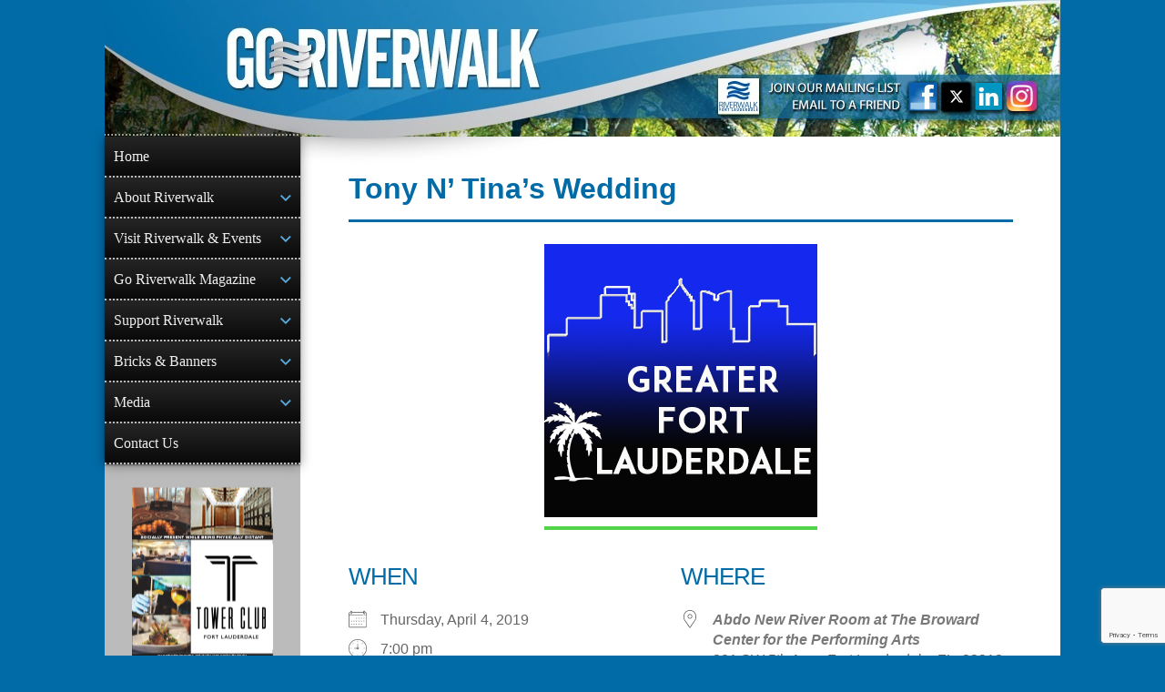

--- FILE ---
content_type: text/html; charset=utf-8
request_url: https://www.google.com/recaptcha/api2/anchor?ar=1&k=6LeR37spAAAAAO6iMcOvIp4jmU9ROnUVe05gPUk2&co=aHR0cHM6Ly93d3cuZ29yaXZlcndhbGsuY29tOjQ0Mw..&hl=en&v=N67nZn4AqZkNcbeMu4prBgzg&size=invisible&anchor-ms=20000&execute-ms=30000&cb=ol6vnadt8wy8
body_size: 48781
content:
<!DOCTYPE HTML><html dir="ltr" lang="en"><head><meta http-equiv="Content-Type" content="text/html; charset=UTF-8">
<meta http-equiv="X-UA-Compatible" content="IE=edge">
<title>reCAPTCHA</title>
<style type="text/css">
/* cyrillic-ext */
@font-face {
  font-family: 'Roboto';
  font-style: normal;
  font-weight: 400;
  font-stretch: 100%;
  src: url(//fonts.gstatic.com/s/roboto/v48/KFO7CnqEu92Fr1ME7kSn66aGLdTylUAMa3GUBHMdazTgWw.woff2) format('woff2');
  unicode-range: U+0460-052F, U+1C80-1C8A, U+20B4, U+2DE0-2DFF, U+A640-A69F, U+FE2E-FE2F;
}
/* cyrillic */
@font-face {
  font-family: 'Roboto';
  font-style: normal;
  font-weight: 400;
  font-stretch: 100%;
  src: url(//fonts.gstatic.com/s/roboto/v48/KFO7CnqEu92Fr1ME7kSn66aGLdTylUAMa3iUBHMdazTgWw.woff2) format('woff2');
  unicode-range: U+0301, U+0400-045F, U+0490-0491, U+04B0-04B1, U+2116;
}
/* greek-ext */
@font-face {
  font-family: 'Roboto';
  font-style: normal;
  font-weight: 400;
  font-stretch: 100%;
  src: url(//fonts.gstatic.com/s/roboto/v48/KFO7CnqEu92Fr1ME7kSn66aGLdTylUAMa3CUBHMdazTgWw.woff2) format('woff2');
  unicode-range: U+1F00-1FFF;
}
/* greek */
@font-face {
  font-family: 'Roboto';
  font-style: normal;
  font-weight: 400;
  font-stretch: 100%;
  src: url(//fonts.gstatic.com/s/roboto/v48/KFO7CnqEu92Fr1ME7kSn66aGLdTylUAMa3-UBHMdazTgWw.woff2) format('woff2');
  unicode-range: U+0370-0377, U+037A-037F, U+0384-038A, U+038C, U+038E-03A1, U+03A3-03FF;
}
/* math */
@font-face {
  font-family: 'Roboto';
  font-style: normal;
  font-weight: 400;
  font-stretch: 100%;
  src: url(//fonts.gstatic.com/s/roboto/v48/KFO7CnqEu92Fr1ME7kSn66aGLdTylUAMawCUBHMdazTgWw.woff2) format('woff2');
  unicode-range: U+0302-0303, U+0305, U+0307-0308, U+0310, U+0312, U+0315, U+031A, U+0326-0327, U+032C, U+032F-0330, U+0332-0333, U+0338, U+033A, U+0346, U+034D, U+0391-03A1, U+03A3-03A9, U+03B1-03C9, U+03D1, U+03D5-03D6, U+03F0-03F1, U+03F4-03F5, U+2016-2017, U+2034-2038, U+203C, U+2040, U+2043, U+2047, U+2050, U+2057, U+205F, U+2070-2071, U+2074-208E, U+2090-209C, U+20D0-20DC, U+20E1, U+20E5-20EF, U+2100-2112, U+2114-2115, U+2117-2121, U+2123-214F, U+2190, U+2192, U+2194-21AE, U+21B0-21E5, U+21F1-21F2, U+21F4-2211, U+2213-2214, U+2216-22FF, U+2308-230B, U+2310, U+2319, U+231C-2321, U+2336-237A, U+237C, U+2395, U+239B-23B7, U+23D0, U+23DC-23E1, U+2474-2475, U+25AF, U+25B3, U+25B7, U+25BD, U+25C1, U+25CA, U+25CC, U+25FB, U+266D-266F, U+27C0-27FF, U+2900-2AFF, U+2B0E-2B11, U+2B30-2B4C, U+2BFE, U+3030, U+FF5B, U+FF5D, U+1D400-1D7FF, U+1EE00-1EEFF;
}
/* symbols */
@font-face {
  font-family: 'Roboto';
  font-style: normal;
  font-weight: 400;
  font-stretch: 100%;
  src: url(//fonts.gstatic.com/s/roboto/v48/KFO7CnqEu92Fr1ME7kSn66aGLdTylUAMaxKUBHMdazTgWw.woff2) format('woff2');
  unicode-range: U+0001-000C, U+000E-001F, U+007F-009F, U+20DD-20E0, U+20E2-20E4, U+2150-218F, U+2190, U+2192, U+2194-2199, U+21AF, U+21E6-21F0, U+21F3, U+2218-2219, U+2299, U+22C4-22C6, U+2300-243F, U+2440-244A, U+2460-24FF, U+25A0-27BF, U+2800-28FF, U+2921-2922, U+2981, U+29BF, U+29EB, U+2B00-2BFF, U+4DC0-4DFF, U+FFF9-FFFB, U+10140-1018E, U+10190-1019C, U+101A0, U+101D0-101FD, U+102E0-102FB, U+10E60-10E7E, U+1D2C0-1D2D3, U+1D2E0-1D37F, U+1F000-1F0FF, U+1F100-1F1AD, U+1F1E6-1F1FF, U+1F30D-1F30F, U+1F315, U+1F31C, U+1F31E, U+1F320-1F32C, U+1F336, U+1F378, U+1F37D, U+1F382, U+1F393-1F39F, U+1F3A7-1F3A8, U+1F3AC-1F3AF, U+1F3C2, U+1F3C4-1F3C6, U+1F3CA-1F3CE, U+1F3D4-1F3E0, U+1F3ED, U+1F3F1-1F3F3, U+1F3F5-1F3F7, U+1F408, U+1F415, U+1F41F, U+1F426, U+1F43F, U+1F441-1F442, U+1F444, U+1F446-1F449, U+1F44C-1F44E, U+1F453, U+1F46A, U+1F47D, U+1F4A3, U+1F4B0, U+1F4B3, U+1F4B9, U+1F4BB, U+1F4BF, U+1F4C8-1F4CB, U+1F4D6, U+1F4DA, U+1F4DF, U+1F4E3-1F4E6, U+1F4EA-1F4ED, U+1F4F7, U+1F4F9-1F4FB, U+1F4FD-1F4FE, U+1F503, U+1F507-1F50B, U+1F50D, U+1F512-1F513, U+1F53E-1F54A, U+1F54F-1F5FA, U+1F610, U+1F650-1F67F, U+1F687, U+1F68D, U+1F691, U+1F694, U+1F698, U+1F6AD, U+1F6B2, U+1F6B9-1F6BA, U+1F6BC, U+1F6C6-1F6CF, U+1F6D3-1F6D7, U+1F6E0-1F6EA, U+1F6F0-1F6F3, U+1F6F7-1F6FC, U+1F700-1F7FF, U+1F800-1F80B, U+1F810-1F847, U+1F850-1F859, U+1F860-1F887, U+1F890-1F8AD, U+1F8B0-1F8BB, U+1F8C0-1F8C1, U+1F900-1F90B, U+1F93B, U+1F946, U+1F984, U+1F996, U+1F9E9, U+1FA00-1FA6F, U+1FA70-1FA7C, U+1FA80-1FA89, U+1FA8F-1FAC6, U+1FACE-1FADC, U+1FADF-1FAE9, U+1FAF0-1FAF8, U+1FB00-1FBFF;
}
/* vietnamese */
@font-face {
  font-family: 'Roboto';
  font-style: normal;
  font-weight: 400;
  font-stretch: 100%;
  src: url(//fonts.gstatic.com/s/roboto/v48/KFO7CnqEu92Fr1ME7kSn66aGLdTylUAMa3OUBHMdazTgWw.woff2) format('woff2');
  unicode-range: U+0102-0103, U+0110-0111, U+0128-0129, U+0168-0169, U+01A0-01A1, U+01AF-01B0, U+0300-0301, U+0303-0304, U+0308-0309, U+0323, U+0329, U+1EA0-1EF9, U+20AB;
}
/* latin-ext */
@font-face {
  font-family: 'Roboto';
  font-style: normal;
  font-weight: 400;
  font-stretch: 100%;
  src: url(//fonts.gstatic.com/s/roboto/v48/KFO7CnqEu92Fr1ME7kSn66aGLdTylUAMa3KUBHMdazTgWw.woff2) format('woff2');
  unicode-range: U+0100-02BA, U+02BD-02C5, U+02C7-02CC, U+02CE-02D7, U+02DD-02FF, U+0304, U+0308, U+0329, U+1D00-1DBF, U+1E00-1E9F, U+1EF2-1EFF, U+2020, U+20A0-20AB, U+20AD-20C0, U+2113, U+2C60-2C7F, U+A720-A7FF;
}
/* latin */
@font-face {
  font-family: 'Roboto';
  font-style: normal;
  font-weight: 400;
  font-stretch: 100%;
  src: url(//fonts.gstatic.com/s/roboto/v48/KFO7CnqEu92Fr1ME7kSn66aGLdTylUAMa3yUBHMdazQ.woff2) format('woff2');
  unicode-range: U+0000-00FF, U+0131, U+0152-0153, U+02BB-02BC, U+02C6, U+02DA, U+02DC, U+0304, U+0308, U+0329, U+2000-206F, U+20AC, U+2122, U+2191, U+2193, U+2212, U+2215, U+FEFF, U+FFFD;
}
/* cyrillic-ext */
@font-face {
  font-family: 'Roboto';
  font-style: normal;
  font-weight: 500;
  font-stretch: 100%;
  src: url(//fonts.gstatic.com/s/roboto/v48/KFO7CnqEu92Fr1ME7kSn66aGLdTylUAMa3GUBHMdazTgWw.woff2) format('woff2');
  unicode-range: U+0460-052F, U+1C80-1C8A, U+20B4, U+2DE0-2DFF, U+A640-A69F, U+FE2E-FE2F;
}
/* cyrillic */
@font-face {
  font-family: 'Roboto';
  font-style: normal;
  font-weight: 500;
  font-stretch: 100%;
  src: url(//fonts.gstatic.com/s/roboto/v48/KFO7CnqEu92Fr1ME7kSn66aGLdTylUAMa3iUBHMdazTgWw.woff2) format('woff2');
  unicode-range: U+0301, U+0400-045F, U+0490-0491, U+04B0-04B1, U+2116;
}
/* greek-ext */
@font-face {
  font-family: 'Roboto';
  font-style: normal;
  font-weight: 500;
  font-stretch: 100%;
  src: url(//fonts.gstatic.com/s/roboto/v48/KFO7CnqEu92Fr1ME7kSn66aGLdTylUAMa3CUBHMdazTgWw.woff2) format('woff2');
  unicode-range: U+1F00-1FFF;
}
/* greek */
@font-face {
  font-family: 'Roboto';
  font-style: normal;
  font-weight: 500;
  font-stretch: 100%;
  src: url(//fonts.gstatic.com/s/roboto/v48/KFO7CnqEu92Fr1ME7kSn66aGLdTylUAMa3-UBHMdazTgWw.woff2) format('woff2');
  unicode-range: U+0370-0377, U+037A-037F, U+0384-038A, U+038C, U+038E-03A1, U+03A3-03FF;
}
/* math */
@font-face {
  font-family: 'Roboto';
  font-style: normal;
  font-weight: 500;
  font-stretch: 100%;
  src: url(//fonts.gstatic.com/s/roboto/v48/KFO7CnqEu92Fr1ME7kSn66aGLdTylUAMawCUBHMdazTgWw.woff2) format('woff2');
  unicode-range: U+0302-0303, U+0305, U+0307-0308, U+0310, U+0312, U+0315, U+031A, U+0326-0327, U+032C, U+032F-0330, U+0332-0333, U+0338, U+033A, U+0346, U+034D, U+0391-03A1, U+03A3-03A9, U+03B1-03C9, U+03D1, U+03D5-03D6, U+03F0-03F1, U+03F4-03F5, U+2016-2017, U+2034-2038, U+203C, U+2040, U+2043, U+2047, U+2050, U+2057, U+205F, U+2070-2071, U+2074-208E, U+2090-209C, U+20D0-20DC, U+20E1, U+20E5-20EF, U+2100-2112, U+2114-2115, U+2117-2121, U+2123-214F, U+2190, U+2192, U+2194-21AE, U+21B0-21E5, U+21F1-21F2, U+21F4-2211, U+2213-2214, U+2216-22FF, U+2308-230B, U+2310, U+2319, U+231C-2321, U+2336-237A, U+237C, U+2395, U+239B-23B7, U+23D0, U+23DC-23E1, U+2474-2475, U+25AF, U+25B3, U+25B7, U+25BD, U+25C1, U+25CA, U+25CC, U+25FB, U+266D-266F, U+27C0-27FF, U+2900-2AFF, U+2B0E-2B11, U+2B30-2B4C, U+2BFE, U+3030, U+FF5B, U+FF5D, U+1D400-1D7FF, U+1EE00-1EEFF;
}
/* symbols */
@font-face {
  font-family: 'Roboto';
  font-style: normal;
  font-weight: 500;
  font-stretch: 100%;
  src: url(//fonts.gstatic.com/s/roboto/v48/KFO7CnqEu92Fr1ME7kSn66aGLdTylUAMaxKUBHMdazTgWw.woff2) format('woff2');
  unicode-range: U+0001-000C, U+000E-001F, U+007F-009F, U+20DD-20E0, U+20E2-20E4, U+2150-218F, U+2190, U+2192, U+2194-2199, U+21AF, U+21E6-21F0, U+21F3, U+2218-2219, U+2299, U+22C4-22C6, U+2300-243F, U+2440-244A, U+2460-24FF, U+25A0-27BF, U+2800-28FF, U+2921-2922, U+2981, U+29BF, U+29EB, U+2B00-2BFF, U+4DC0-4DFF, U+FFF9-FFFB, U+10140-1018E, U+10190-1019C, U+101A0, U+101D0-101FD, U+102E0-102FB, U+10E60-10E7E, U+1D2C0-1D2D3, U+1D2E0-1D37F, U+1F000-1F0FF, U+1F100-1F1AD, U+1F1E6-1F1FF, U+1F30D-1F30F, U+1F315, U+1F31C, U+1F31E, U+1F320-1F32C, U+1F336, U+1F378, U+1F37D, U+1F382, U+1F393-1F39F, U+1F3A7-1F3A8, U+1F3AC-1F3AF, U+1F3C2, U+1F3C4-1F3C6, U+1F3CA-1F3CE, U+1F3D4-1F3E0, U+1F3ED, U+1F3F1-1F3F3, U+1F3F5-1F3F7, U+1F408, U+1F415, U+1F41F, U+1F426, U+1F43F, U+1F441-1F442, U+1F444, U+1F446-1F449, U+1F44C-1F44E, U+1F453, U+1F46A, U+1F47D, U+1F4A3, U+1F4B0, U+1F4B3, U+1F4B9, U+1F4BB, U+1F4BF, U+1F4C8-1F4CB, U+1F4D6, U+1F4DA, U+1F4DF, U+1F4E3-1F4E6, U+1F4EA-1F4ED, U+1F4F7, U+1F4F9-1F4FB, U+1F4FD-1F4FE, U+1F503, U+1F507-1F50B, U+1F50D, U+1F512-1F513, U+1F53E-1F54A, U+1F54F-1F5FA, U+1F610, U+1F650-1F67F, U+1F687, U+1F68D, U+1F691, U+1F694, U+1F698, U+1F6AD, U+1F6B2, U+1F6B9-1F6BA, U+1F6BC, U+1F6C6-1F6CF, U+1F6D3-1F6D7, U+1F6E0-1F6EA, U+1F6F0-1F6F3, U+1F6F7-1F6FC, U+1F700-1F7FF, U+1F800-1F80B, U+1F810-1F847, U+1F850-1F859, U+1F860-1F887, U+1F890-1F8AD, U+1F8B0-1F8BB, U+1F8C0-1F8C1, U+1F900-1F90B, U+1F93B, U+1F946, U+1F984, U+1F996, U+1F9E9, U+1FA00-1FA6F, U+1FA70-1FA7C, U+1FA80-1FA89, U+1FA8F-1FAC6, U+1FACE-1FADC, U+1FADF-1FAE9, U+1FAF0-1FAF8, U+1FB00-1FBFF;
}
/* vietnamese */
@font-face {
  font-family: 'Roboto';
  font-style: normal;
  font-weight: 500;
  font-stretch: 100%;
  src: url(//fonts.gstatic.com/s/roboto/v48/KFO7CnqEu92Fr1ME7kSn66aGLdTylUAMa3OUBHMdazTgWw.woff2) format('woff2');
  unicode-range: U+0102-0103, U+0110-0111, U+0128-0129, U+0168-0169, U+01A0-01A1, U+01AF-01B0, U+0300-0301, U+0303-0304, U+0308-0309, U+0323, U+0329, U+1EA0-1EF9, U+20AB;
}
/* latin-ext */
@font-face {
  font-family: 'Roboto';
  font-style: normal;
  font-weight: 500;
  font-stretch: 100%;
  src: url(//fonts.gstatic.com/s/roboto/v48/KFO7CnqEu92Fr1ME7kSn66aGLdTylUAMa3KUBHMdazTgWw.woff2) format('woff2');
  unicode-range: U+0100-02BA, U+02BD-02C5, U+02C7-02CC, U+02CE-02D7, U+02DD-02FF, U+0304, U+0308, U+0329, U+1D00-1DBF, U+1E00-1E9F, U+1EF2-1EFF, U+2020, U+20A0-20AB, U+20AD-20C0, U+2113, U+2C60-2C7F, U+A720-A7FF;
}
/* latin */
@font-face {
  font-family: 'Roboto';
  font-style: normal;
  font-weight: 500;
  font-stretch: 100%;
  src: url(//fonts.gstatic.com/s/roboto/v48/KFO7CnqEu92Fr1ME7kSn66aGLdTylUAMa3yUBHMdazQ.woff2) format('woff2');
  unicode-range: U+0000-00FF, U+0131, U+0152-0153, U+02BB-02BC, U+02C6, U+02DA, U+02DC, U+0304, U+0308, U+0329, U+2000-206F, U+20AC, U+2122, U+2191, U+2193, U+2212, U+2215, U+FEFF, U+FFFD;
}
/* cyrillic-ext */
@font-face {
  font-family: 'Roboto';
  font-style: normal;
  font-weight: 900;
  font-stretch: 100%;
  src: url(//fonts.gstatic.com/s/roboto/v48/KFO7CnqEu92Fr1ME7kSn66aGLdTylUAMa3GUBHMdazTgWw.woff2) format('woff2');
  unicode-range: U+0460-052F, U+1C80-1C8A, U+20B4, U+2DE0-2DFF, U+A640-A69F, U+FE2E-FE2F;
}
/* cyrillic */
@font-face {
  font-family: 'Roboto';
  font-style: normal;
  font-weight: 900;
  font-stretch: 100%;
  src: url(//fonts.gstatic.com/s/roboto/v48/KFO7CnqEu92Fr1ME7kSn66aGLdTylUAMa3iUBHMdazTgWw.woff2) format('woff2');
  unicode-range: U+0301, U+0400-045F, U+0490-0491, U+04B0-04B1, U+2116;
}
/* greek-ext */
@font-face {
  font-family: 'Roboto';
  font-style: normal;
  font-weight: 900;
  font-stretch: 100%;
  src: url(//fonts.gstatic.com/s/roboto/v48/KFO7CnqEu92Fr1ME7kSn66aGLdTylUAMa3CUBHMdazTgWw.woff2) format('woff2');
  unicode-range: U+1F00-1FFF;
}
/* greek */
@font-face {
  font-family: 'Roboto';
  font-style: normal;
  font-weight: 900;
  font-stretch: 100%;
  src: url(//fonts.gstatic.com/s/roboto/v48/KFO7CnqEu92Fr1ME7kSn66aGLdTylUAMa3-UBHMdazTgWw.woff2) format('woff2');
  unicode-range: U+0370-0377, U+037A-037F, U+0384-038A, U+038C, U+038E-03A1, U+03A3-03FF;
}
/* math */
@font-face {
  font-family: 'Roboto';
  font-style: normal;
  font-weight: 900;
  font-stretch: 100%;
  src: url(//fonts.gstatic.com/s/roboto/v48/KFO7CnqEu92Fr1ME7kSn66aGLdTylUAMawCUBHMdazTgWw.woff2) format('woff2');
  unicode-range: U+0302-0303, U+0305, U+0307-0308, U+0310, U+0312, U+0315, U+031A, U+0326-0327, U+032C, U+032F-0330, U+0332-0333, U+0338, U+033A, U+0346, U+034D, U+0391-03A1, U+03A3-03A9, U+03B1-03C9, U+03D1, U+03D5-03D6, U+03F0-03F1, U+03F4-03F5, U+2016-2017, U+2034-2038, U+203C, U+2040, U+2043, U+2047, U+2050, U+2057, U+205F, U+2070-2071, U+2074-208E, U+2090-209C, U+20D0-20DC, U+20E1, U+20E5-20EF, U+2100-2112, U+2114-2115, U+2117-2121, U+2123-214F, U+2190, U+2192, U+2194-21AE, U+21B0-21E5, U+21F1-21F2, U+21F4-2211, U+2213-2214, U+2216-22FF, U+2308-230B, U+2310, U+2319, U+231C-2321, U+2336-237A, U+237C, U+2395, U+239B-23B7, U+23D0, U+23DC-23E1, U+2474-2475, U+25AF, U+25B3, U+25B7, U+25BD, U+25C1, U+25CA, U+25CC, U+25FB, U+266D-266F, U+27C0-27FF, U+2900-2AFF, U+2B0E-2B11, U+2B30-2B4C, U+2BFE, U+3030, U+FF5B, U+FF5D, U+1D400-1D7FF, U+1EE00-1EEFF;
}
/* symbols */
@font-face {
  font-family: 'Roboto';
  font-style: normal;
  font-weight: 900;
  font-stretch: 100%;
  src: url(//fonts.gstatic.com/s/roboto/v48/KFO7CnqEu92Fr1ME7kSn66aGLdTylUAMaxKUBHMdazTgWw.woff2) format('woff2');
  unicode-range: U+0001-000C, U+000E-001F, U+007F-009F, U+20DD-20E0, U+20E2-20E4, U+2150-218F, U+2190, U+2192, U+2194-2199, U+21AF, U+21E6-21F0, U+21F3, U+2218-2219, U+2299, U+22C4-22C6, U+2300-243F, U+2440-244A, U+2460-24FF, U+25A0-27BF, U+2800-28FF, U+2921-2922, U+2981, U+29BF, U+29EB, U+2B00-2BFF, U+4DC0-4DFF, U+FFF9-FFFB, U+10140-1018E, U+10190-1019C, U+101A0, U+101D0-101FD, U+102E0-102FB, U+10E60-10E7E, U+1D2C0-1D2D3, U+1D2E0-1D37F, U+1F000-1F0FF, U+1F100-1F1AD, U+1F1E6-1F1FF, U+1F30D-1F30F, U+1F315, U+1F31C, U+1F31E, U+1F320-1F32C, U+1F336, U+1F378, U+1F37D, U+1F382, U+1F393-1F39F, U+1F3A7-1F3A8, U+1F3AC-1F3AF, U+1F3C2, U+1F3C4-1F3C6, U+1F3CA-1F3CE, U+1F3D4-1F3E0, U+1F3ED, U+1F3F1-1F3F3, U+1F3F5-1F3F7, U+1F408, U+1F415, U+1F41F, U+1F426, U+1F43F, U+1F441-1F442, U+1F444, U+1F446-1F449, U+1F44C-1F44E, U+1F453, U+1F46A, U+1F47D, U+1F4A3, U+1F4B0, U+1F4B3, U+1F4B9, U+1F4BB, U+1F4BF, U+1F4C8-1F4CB, U+1F4D6, U+1F4DA, U+1F4DF, U+1F4E3-1F4E6, U+1F4EA-1F4ED, U+1F4F7, U+1F4F9-1F4FB, U+1F4FD-1F4FE, U+1F503, U+1F507-1F50B, U+1F50D, U+1F512-1F513, U+1F53E-1F54A, U+1F54F-1F5FA, U+1F610, U+1F650-1F67F, U+1F687, U+1F68D, U+1F691, U+1F694, U+1F698, U+1F6AD, U+1F6B2, U+1F6B9-1F6BA, U+1F6BC, U+1F6C6-1F6CF, U+1F6D3-1F6D7, U+1F6E0-1F6EA, U+1F6F0-1F6F3, U+1F6F7-1F6FC, U+1F700-1F7FF, U+1F800-1F80B, U+1F810-1F847, U+1F850-1F859, U+1F860-1F887, U+1F890-1F8AD, U+1F8B0-1F8BB, U+1F8C0-1F8C1, U+1F900-1F90B, U+1F93B, U+1F946, U+1F984, U+1F996, U+1F9E9, U+1FA00-1FA6F, U+1FA70-1FA7C, U+1FA80-1FA89, U+1FA8F-1FAC6, U+1FACE-1FADC, U+1FADF-1FAE9, U+1FAF0-1FAF8, U+1FB00-1FBFF;
}
/* vietnamese */
@font-face {
  font-family: 'Roboto';
  font-style: normal;
  font-weight: 900;
  font-stretch: 100%;
  src: url(//fonts.gstatic.com/s/roboto/v48/KFO7CnqEu92Fr1ME7kSn66aGLdTylUAMa3OUBHMdazTgWw.woff2) format('woff2');
  unicode-range: U+0102-0103, U+0110-0111, U+0128-0129, U+0168-0169, U+01A0-01A1, U+01AF-01B0, U+0300-0301, U+0303-0304, U+0308-0309, U+0323, U+0329, U+1EA0-1EF9, U+20AB;
}
/* latin-ext */
@font-face {
  font-family: 'Roboto';
  font-style: normal;
  font-weight: 900;
  font-stretch: 100%;
  src: url(//fonts.gstatic.com/s/roboto/v48/KFO7CnqEu92Fr1ME7kSn66aGLdTylUAMa3KUBHMdazTgWw.woff2) format('woff2');
  unicode-range: U+0100-02BA, U+02BD-02C5, U+02C7-02CC, U+02CE-02D7, U+02DD-02FF, U+0304, U+0308, U+0329, U+1D00-1DBF, U+1E00-1E9F, U+1EF2-1EFF, U+2020, U+20A0-20AB, U+20AD-20C0, U+2113, U+2C60-2C7F, U+A720-A7FF;
}
/* latin */
@font-face {
  font-family: 'Roboto';
  font-style: normal;
  font-weight: 900;
  font-stretch: 100%;
  src: url(//fonts.gstatic.com/s/roboto/v48/KFO7CnqEu92Fr1ME7kSn66aGLdTylUAMa3yUBHMdazQ.woff2) format('woff2');
  unicode-range: U+0000-00FF, U+0131, U+0152-0153, U+02BB-02BC, U+02C6, U+02DA, U+02DC, U+0304, U+0308, U+0329, U+2000-206F, U+20AC, U+2122, U+2191, U+2193, U+2212, U+2215, U+FEFF, U+FFFD;
}

</style>
<link rel="stylesheet" type="text/css" href="https://www.gstatic.com/recaptcha/releases/N67nZn4AqZkNcbeMu4prBgzg/styles__ltr.css">
<script nonce="ai_QzLPf2tqBOOSvJX9yBw" type="text/javascript">window['__recaptcha_api'] = 'https://www.google.com/recaptcha/api2/';</script>
<script type="text/javascript" src="https://www.gstatic.com/recaptcha/releases/N67nZn4AqZkNcbeMu4prBgzg/recaptcha__en.js" nonce="ai_QzLPf2tqBOOSvJX9yBw">
      
    </script></head>
<body><div id="rc-anchor-alert" class="rc-anchor-alert"></div>
<input type="hidden" id="recaptcha-token" value="[base64]">
<script type="text/javascript" nonce="ai_QzLPf2tqBOOSvJX9yBw">
      recaptcha.anchor.Main.init("[\x22ainput\x22,[\x22bgdata\x22,\x22\x22,\[base64]/[base64]/[base64]/ZyhXLGgpOnEoW04sMjEsbF0sVywwKSxoKSxmYWxzZSxmYWxzZSl9Y2F0Y2goayl7RygzNTgsVyk/[base64]/[base64]/[base64]/[base64]/[base64]/[base64]/[base64]/bmV3IEJbT10oRFswXSk6dz09Mj9uZXcgQltPXShEWzBdLERbMV0pOnc9PTM/bmV3IEJbT10oRFswXSxEWzFdLERbMl0pOnc9PTQ/[base64]/[base64]/[base64]/[base64]/[base64]\\u003d\x22,\[base64]\x22,\x22woXDm8Kjw6wLN2lddkPCkMKCw7smZ8O2KnnDtsKrUmjCscO5w4VMVsKJLMKsY8KOE8KRwrRPwrTCqh4Lwq1Bw6vDkTRUwrzCvlwNwrrDokp6FsOfwo5qw6HDnmjCnF8fwp7CicO/[base64]/wr/[base64]/YF0sUcK2woLDisOyw5k0EiU9wp94XE3ChC7DusOYw6/CrcKzW8KcdhPDlEUXwoorw4pkwpvCgwPDuMOhbwPDt1zDrsKawqHDuhbDqX/CtsO4woRUKADCikcswrh+w7Fkw5VxEMONASV+w6HCjMKww7PCrSzCtzzCoGnCgVrCpRR0WcOWDVFcOcKMwqjDjzM1w5HCjhbDpcKuOMKlIWfDh8Kow6zCmg/[base64]/RMKlwqLCn8KAwrbCuMOWaFHCgsOueV/DuxdkSVBzwqcowoIRw5LChcKZwrXCpMKVwqUpeB7Di1gxw63CoMKVZjp1w7Rjw5F2w5TCt8Kww43DncO+UwRHw60iwr4bXzzCjMKJw5MBwrhNwqBlRTLDicK3dh8FMBDCnsKhPsOew7PDkMOFeMKTw7cnJ8O/woQMw6PCh8KOelsQwr0nw5dTwr4Uw5zDusOaa8KcwqVUVyXClkgDw6g7fS00wqgmw5rDq8OmwoDDr8K1w4oywrVAPFHDvMK8wpPCplTCq8OmY8OWw5PCrcKfYcKhPMOSfgHDk8KVb1fDt8KhCMOrc2PCocKqdcO0w4VjacK1w4/Cn1tNwpsRTBcawrXDgG3Do8O3wq/DjsOVAA9vw5bDvcOtwqzCj0jCkARcwptdbcOhasORwrDCucKowpLCsHfCgsKxWcKOL8KUwpjDsmVZYWd1XcKQf8KHHsKnw73CjMOJwpFew6Btw6bCsgkbwqbCs0XDl33Cs0DCvmI2w73DnMKVAsKawoVcbhc5wqvCg8OAKU/Ct3RRwqs6w6R7dsK1dE4yb8OpLG3DogFgw6Erwq7Cu8OHY8K0ZcOKwoNRwqjCpsK/[base64]/CcKRQcKyDMKgw7/[base64]/[base64]/[base64]/CgF0oO8Kqw4YHwrHCqRVdwqHDjzfDvcOJwozDrMOZw4zDo8KFwo5TH8KjfivDtcOpH8K2U8K6wpA/w4vDtm4owo/Dj1UpwpzDr1V0Iz3DuHXDt8OTwrHDm8Owwp9uPCkUw4nChcK4eMK7w7JYwp3CvMKywqTDlsKTasKlw5DClBp5w7UwXwMdw6MsRMKKZjtXw44DwoTCs3kdw5zCgMKsNx48fy/[base64]/wpgsSBnDksOXw7Ykw7J2GT7DkMKNbMKTaHgnwo5ZFRLCmsKfwqfDusOZSFvDgwnCusOQWsKYLcKNw4vCjsKfIWlPwpnCjMORDcKROgTDoD7CkcO3w7gTB0DDmEPCgsOww4XDkWYKQsOuwp4iw4kpwpENX0tFAU0rw6/[base64]/DssOqwo/DkiXDp8KyBEPDvsKtTcKtGsOkw6TDsD11JsKVw4vDmMKNN8OBwqEWw7/CpksHw55AMsK0wobCkcKvWsORdDzCvGIRdjR3TinDmCvCisK9aA4ewrjCiFdxwrrDqcOZw57CksOIKE7CjQHDqwPDkW1VOsOfCBchwrHCscO7DcOAOXAOSsO9w5QVw47CmMOceMK0fBbDghTCp8K1N8OpI8OHw5gPw6fCihgIf8K5w648wqxqwoh/w5x/w7QQwqTDvMKNV3rDr15nVw/[base64]/DonnCsyAMC8O3VW7DhcKOL07CoMOnKMOvw5JxHUHCgTd5eCfDsVdqwoVTwprDoWwsw4UUOMK5cVA8OsOOw4QQwrQIVQtWCcOxw5MXZ8K9ZcKsRsOYZz/CksOjw6xmw5DDjMOfw6XDscOUFzjDo8KxdcObBMOcXl/[base64]/DggYdw65mw717w4/CpH3DnCHCucKneVbCtSjDlcKULsKqAClsMnHDg38QworCvcK7w6bCsMO7wrrDrzLCgW/[base64]/NDxgUgZqURzDq103w6/[base64]/[base64]/Cu2N/wq3CscKMwqLDpsOrwq/DiHfCtlzCqsOgwoV0w77Dg8OFD29gUMOdw4vDqEPCimXCtg3DrMKtJxcdEkcdHxAfw78Rw51ewqfCh8KqwoJpw57DpnPChWPDqzE2HsKsHR1VWMKdEsKuwq/Dt8KbcRdhw7jDqcKewplFw6zDm8KBTn/DuMK8bgLDoVE8wqkNZcKtZ0NRw7k8wqchwr7DtW3CoApow4LDkMKyw5JoU8OFwpLCh8K1wrjDvHnCiBhIdTPCgMOkeikzwqJXwrN7w7PDqydzJ8KbalUHe3/CpcKFwqzDkEVVwo0CCEI+LipkwopwKRoAw5puw4o/[base64]/Cr8O3CMOZw5/DvsOJdR3DlwTDjsOBwpI3MSZEw5oCwqIrw4bCrHfDtgg1HMKDVXthw7bCpDnChsK0I8KrHcKqA8Kww6jDlMKgw6ZrTDFtw77DvsO1w4jDkcKnw5klRsKRS8O5w5NlwqXDvXfCucK7w6/[base64]/I8O4Lk/DucKrZU7Cn8KMUcKTBR7CpiPDs8O7w57Cr8KVDGRbw6xYwo8wHgYAHcOzTcK5wr3CgMKnb1HDl8KQwpcDwopqw6ofw4HDrcKZQcOVw4HDsULDvmzCscKeeMK6IRQ/w67CvcKdwrvCkBlKw5rCvsOzw4g2FMKrNcOoPsODfy13DcOrwpTCkFkIfsOASVc+W2DCp2zDs8K1NCxxw73DjlFWwptgHAPDvAZqwrvDry7CvFUabF0Rw6nDvWAncMKwwpxXwo/DnQ1Yw7rDmixYUsOhZcKgIsO2O8O9aHHDryEfw6bCmT/DhBJqQsKiwo8HworCv8OaWMOTWEHDscOkMcOhUMKlwqfCscKEHCtWc8OZw47Ct37CsnAiwrA/[base64]/DisOhFkjCpsO2CMKqOsOGwqVlwp9qSMKNw4/Ds8OGS8OdJgDCnGrCk8Orwr8owoBHw5dvw6PCh17DsWDCrjjCpivDgcOxSMKTwoHCgMOxwq/[base64]/DksKMwocIF3DCjyfDp8K6fMOYEcOYAcO/wqFzI8K1YxohQDPDpn3CgcKhw7lITVDDiARBbghcDA8RM8ONwp7CkcOSDcOxEHxuNBjCjMKwY8OfXcKSw6YJcsOawpJIBcKOwpssMysFbXxZbEw8EcOdHlbCqx/CoAUMw6p+wp/ChMOoL089w5Eea8Kowr/[base64]/b8OOwobDu8KSwrPCqnDCnMObw5YSIzjCvcOoWcKMwpvDqiEQwqLDlcOVwoYqAsOEwoVJUsKaOj3Du8O9IhnDolHCuCzClgzDqcOGw4c7wp/DqnRAFSR5w5LDgxHCrQh6E3syNMKIasKQZ1LDg8OhYTQwW2HCj2PDisONwrkzwrLDqsOmwqwrw5Rqw73CmRLDoMOfbFvCg0fCr2gNwpTDq8Kdw6BlWMKtw5XCjG48w6DDpMKLwp4Hw4bCqWV2EcKXRiDCiMKUO8ONw6U/[base64]/w7BWAhfDlUNYKsKSw73CkcKmR8OQwpvCoFLDnsOxwqI8wpHDoQzDp8Ozw4lOwpMtwoXDicKdB8KJw4ZTwrHDkBTDiCN9w4bDszjCuCXDjsOsAMO4TsOrGUZOwr1Ow4ACw4nDsBNrNw8fwppABsKXDEsqwq/DomAoTGjDr8KzSMOLw44cw5TDmMOlKMObw7DCqsK8WiPDocKCbsOGw7HDkGJswpJpw4nDpsK0OwgZwq/CuQgrw5vDh27Cgmx6FS3CnsKfw4DDrAwOw7PDosKpd0wew7/CticNw6jDol44wqfDhMK9ScKRw6J0w7sRXsO7Eh/Dk8KYYcO5OQnDgXgVF2BHKg/Dm0lnBHnDrsONC1E/w4djwpwKGWI9HMOzwq3Cl3zCmMOiWijCicKQBE0Vwq1kwrZJUMKWb8Kmw6sywoXCrsO4woIOwqFswpsmAC7Dj2HCpcKVCnVxw5jChGLCn8OZwrQxL8Orw47CmiItdsOHfFHCuMOMDsKMw7YewqR/wppdw6s8E8OnRAkrwqFFw6nClMO5F38qw7DDo24AIcOiw53ChMKAwq1KT2/DmcKhd8KiQA3DqnfDvX/Cm8KkFgzDrAjCo2fDmcOfw5fCoUcMUUQ+LnE1VMKDO8KSw7TCrDjDqRQzwpvDi2lXY0HDm1nCi8KDwpHCm2ZCSsOhwqxQw5ZswqLDucOYw7YcZ8OOKy0mwrVhw5/ChsKoJnMkHCdAw50Gw7tfwqbDm0XCrMKMwq0PIsK4wqvCi0vCmAnDjsOXSB7Dt0JtGWnCgcKEaSd8VyfDkcKAXTVoFMOfw5ZURcOcw5bCjEvCiWlFwqZeA3k9w5EZRCDDtlbCoHHDpsOXw4DDgSYvIAXCtm4OwpXClMKccz1MHkrCtx0NRcOrwo/DmhvDtwrCscKgw6rDsS7CmlvCkcO2wqvDl8KPYcOOwo1NKUsgU2TCiEPCoVFew43Cu8OscCoDOMOQwqDCg0XCrw5swq3Dg3U5WsODGXHCpRLCnsOYAcOdIyvDocKlcMOZEcKYw5vDsB4VWl7DmV1qw70gwofCsMOWTMKCSsKVC8OYwq/DtcOXwrMlw6ULwqDCuXfCuRlKfndKw6wpw7XCrRd3fGodbAFBw7YQLElDF8OWwo3Cg3zCpgUUEcO8w69Sw6IgwqzDjMOQwpcjCmnDm8K7FnTCrk8Qwo5hwqDCncKFYsKww7RSwoHCrEdoMMONw53Dqk/DjRnDrsKCw75lwoxEJnl5wqXDicKaw7PCoxJswonDqsKUwrRMB2xDwovDixrClhhvw63DtAPDjDdbwpbDogLClVICw4TCowHDsMOzLcOQbsK4wqjDiSjCu8OXLsOTVWsTwq/Dv3XCo8KWwp/DsMK4ScOIwqLDmn16N8Kcw7rDusKCVcOIw7rCssOnAMKwwrZ2w55/ajo3U8OfPsKbw4t3w4UYwpliQUdkCkDDijnDlcKxw5Mbw4kXwobDjCICfUjDllR0EMKVHHd2B8KxFcKyw73CkMOgw7DDgxcIbcOXwoLDicOlYy/CgQkQwozDm8OWGsOMA344wo3DtDhhBzI7wqtywoskbcOBK8KsCRnDgcKDZiDDvcOWB1LDhMOKEiJjGChTRcKgwp8QN1BrwqxQEgbCrXQDMS1KSSIhZwTCtMOAwr/Cu8K2QsOvOjDCoR3DvcO4AsKRwpXCvWwFIAsFw6LDhsOGTDXDncKswqRLUsODw4oMwonCsVbCgMOseQZ7Ni0VesKWQyQ1w53Cki/[base64]/Dj0RTWcObw5jDjH5GdGsowqzDh10SwrbCmSpoViYbPMOBBA99w7bDtjzDl8KfJMK9w53CsjpuwoA9JUQTbn/CrcOqw5YFwpXCkMOlZF5pcsKfNSHCkmzCrMKUYU5gBUzCgsKMAzpxOBEew7tZw5fDrTjDksOyH8OhQG3Dk8OaERPCkcObGBZuworCtEzDs8Kew5bDhsOzw5Ezw7jDkcO8Xy/DvkrDjSYKwpEEwrrDgGpXw4HCuWTCnERpwpHDtCo+bMOKw4zCnXnDmhppw6URwonCtcOJw55hMSBrZcKvKsKfBMOqwqZWw5/CmMKSw586DlwESsKOWQMZHiMCwrDDr2vClilqMDsww7XDnDAGw6bDjFVYwrrCgy/DlcKmfMKOCHxIwrrCkMKTw6PDrMO3w5TCvcOfwqDDsMKpwqLDpHDDklUiw4ZDwpTDrnvCv8KqKWR0bTEbwqcXLGw+w5E7AMK2CzxuCBzCk8K1w7HDnMKUwo5Aw5NWwpNQRUTDiFjCsMKmXCR6wptTRsOlRcKDwqkaU8KrwpBww7R/A1wDw68hw7IjdsOEJ3jCsyrCl3lFw6zDucKMwpzChcK/[base64]/[base64]/DocKjYh1ATC7DvMOtworCiThHM8KtwpPDjMO8wqrChcK4MBrDl2HDtMO1PsOZw4pGVWAKbj/DpWhzwpPDm3ByVMOBwpXCocOycitPw6g8w5zDog7CuzRbwq8raMO+Ailvw7bDuFbCvidiWHjDgTNuT8KcMcOZwpnCh3Qcwr8pe8OOw4TDtsKQIMKfw4vDgcKGw5FHw44uUcKMwo/[base64]/bHPCkcKHFMKDw7QZPiPDs2J5RVHCgsK8w7R9F8KbaS8Kw4oyw4AkwpZEw4TDiXjCl8KmCwMeUsKDSsOUccOHbmZLw7/Cg0xTwogdTQvCiMK4woI5QEAgw7IOwrjCocKZCcKxBC4UfEvCnsKVFcOKYsOZLy0LAkjCscK7TcO0w5HDmjTCkFtwYTDDlhESfjY6wpLCjxfDjkLDpXnChMK/wo7DnsKxMMOGD8OEw5NkbXltfMK4w7bDvMK8aMO6cFpYKMKMw71lw7TCsVJ+w57DncOWwpYWw69Gw6XCuAvDkmLDvB/CpcKVScKZCg9PwoHDv1XDsRIsV0TCmwLDtcORwqDDisKCXDl7wqTDj8OuTEbClcOzw5cLw7ZOP8KNN8OOYcKGwoFPZ8OUw4Nqw4HDrm5/K29BIcOiw61EFcOIayM7OFIaD8KnTcONw7Iaw5MFw5AIdcOCa8KXKcOxRkfChy1aw5N/w5bCscKIbBVPKcK6wq00LUjDqHHCrxvDtDxYAS7CtS86W8KgCsKyQ1vDhsKnwqTCtHzDksOjw5JfcgxxwpEow7/CoHR2w6LDhl49QCLDsMKnKCNaw7Z/wrc2w6XCqiBbwo7Dv8KJJDwbMih6w4IbwpvDmT00DcOYTjh4w7vDp8KVVsOzBCLCg8KRBsOPwqrDrMOCOAtyQAk8w7TCqTQTwqrDtcKowr/CncOWQCrDuGovAHxHwpDDjMOxUm4gw6XCr8OXAkw9PcKIbwcZwqQlwq0UOsKfw50wwpvDjRTDh8O2d8OKUX0UHWANW8K2w7BXbcOWwqQkwr8uY1kXw4PDqitmwrLDrVjDkcK1McKhw45CTcKfMMOxdcK7woLDm3tHwq/[base64]/DoWIfMMK8ZMK9wqQpw7LCv8OQXnrCtsKyLlLDqcOAaMOrVihxw5DDkV3DpkbCgMKKw4/DqMOmLUZ1fcOnw6huGlRiwrrCtCMrUMK8w7nCksKULUXDlzpNRz3CrF3DpcK3wpPDrCXDlcOQwrTCglXCtGTDqnALQMKuMkc9OWnCkSUeWygfwqjCl8OMJk9GTQ/CosKfwokGKwwkBR7CvMOdw57DscKTw6TDswDDtMOIwprCjXRBw5vCg8OCwr7DtcOTXGzDrsKiwqxXw5cjwrbDksObw59Vw6cvED1HScOcHinCsRfCqMO4DsK7E8KZwozDucOhLcOhw7FdBsOxNU3CriFqw6ElXcO+T8KrbFEWw6UJZ8KoOkbDtcKmMT/DpMKnS8OfVn/Cg0dSKyfCmBzCh3pHccO1f2VIw6TDkgvCkcO8woRfw6RJwoHCmcKJwp1NMzTDjMOtw7LDqFvDicKjdsObw7bDmWfCjUbDicKww47DszhvGMKaOXTCpzbCrcOuwoXCo0kIe1nDkHfDqcOnC8Oqw4/DvSTCklHClhlww47CnsKab0bCqRc7ZTTDpsOpScKQEDPDjWPDjsKKd8OxBcO8w7jDtkImw6DDg8KbMRkUw7DDvQbDuERdwo9EwqjCvUEtIA7ChGjCmkYWM37DsyXDn07CugfCixQENxtEF2jDvC0mIUYWw7wZa8OmUHU4HB/[base64]/w5N4fcKEwqADVWkQw78sSsK7w5p7G8OSw6fDkMOLw7okwr4ywpp8XGcDFsOmwqsgP8Khwp7Do8KMw7lfIcKRNhQRw5ILQcK8w7HDry4rw43CsGMDwqFFwpnDnsOBwpTCisKEw77DgF1OwofCqRgrJgbCqcKxwp0USF5TN1/Cml/DoGZjwpRUwp3DkjkJwoTCtS7DuGbDlcK6bijDk17Dry08ajXCpMKBcGx3wqLDp1zDmkjDo1NowoLDjsO/[base64]/[base64]/DrcOMHSXCvCzDocOCSCvCmH5PwqgGwpTDnsOROBrDjMKDw5xewqbCn2zDpSPCgcKmeCA+XcOkZ8KwwqvDvcKqXMOrVjVpDAU3wqzCtGfCkMOmwrXDq8OkV8K5VDvClAImwoHCusOBwqHDh8KvByzCg1g1w4/CqsKYw7hGcT7CniQtw5F6w7/[base64]/CrVwdw47DuMOVDEPDn8Ktw4B3w6zCom/[base64]/DuXIVwqvCksOQLcOIF13DriF1w4tYwoLDicKMXHTCgnh4KcOBwoXDnMOgacOzw4LCp1HDjTIbWsKKawJxecKALMK0wrstw6oHwp/CtsKmw7rCmlYyw6/[base64]/Dt8OleMOGwrXCsiLCscOpE0BYIyt7w6HCuzvCgcOtwqZmw5nDl8KDwp/CtsOtwpQkJTtgw4wJwrssNwQLZMKdLlXCvk1XU8KBwqkXw7dOwo7CuBrClcKAFXfDpMKnwqZOw6QsOsOWwqbCknhoK8KNwo5YKFfCpAsyw6/DlyDDqcKvOcOUE8KARMOow5AQwrvCoMOGIMOYwqzCmMOpVCY/wpgjw77Dj8OHRcKqwpVjwoLChsKswoUzSwDCkcKLecO6E8Oxdzx4w7VvfmgXwrPDv8KLwqJ8SsKMX8OQbsKFwo3Du3rCuxdRw7nDnMOQw7/Dv3TCgEQOwpR2G3/CjyVlQMOIw5hOw4bDvMKQYyogLcOiMMOGwoTDtsK/w4/CiMOWJz/[base64]/CiyDCk0nCucKRw4jDuzLCpcOSwo/DssK6Kh0Yw4Apw5h6MsOHQwHClsKFcg/CtcOLOVjCsSDDisKJGsOMYFIrwoTClF1pw68+wo9DwpDCmHHCh8K7UMKcwpohcA1MMMKQGsO2K1DCsSNRw7E0OFtcw7zCrsKCOlDCuWDCvsKQHEjDqcOwazYmHcKcw7fDnDRCw4HCncKuw6jCjXt3fcOpZy49cyIJw6QNZltdQcKRw4BSJCxBUm/[base64]/OVg7V8OLwo7CssOzU8K4w707DsO1w6ApUmvDq2bDusOxwpRvaMKKw4s1CCZxw7giKsO8J8OAw5I9W8KoLQQHwrLCs8Kmwr8pw5TDv8OsW2/Cm2jDqjQPJcOVwroHwojDrGAQdDkoH3wzw50dJkdZIsO+O2QhEn3CgsK0L8KLwpbDmcOgw5XClClzNcKwwrDDtD9gBcO6w7NdCXTCoBpcS11ww5nDmsOuwq/DtVHDtTFtA8KZekISw5/[base64]/DlsKHw7PDkcO2w4QYw4PCnMOywoFuBhZLE0MbbwjCqx9iNlApXwIPwrgVw6BKZ8OHw4dTOT/[base64]/PxvDmyMPV8KPwrlTw5LClcOaIsOYw6A3w4h9f3jCv8ODwrtNHxPCmA5vw5/DicK7CMKSwqheCcKvwrHDhMOow6fChBjDh8Kfw7hxNRrDiMK+QsKhKMKGSwpSMDV2JgfCjMKTw4HCtgrDjsKLwoIwQcOBwqgbE8OxasKbKMO5GA/DuzzDr8OvEm3Dh8OwB0wkCcKAcw4YF8O6A3zDk8Oow4NNw5jCrsKLw6YCwrohw5LCuWfCnDvDtcOAD8OxVy/[base64]/BQ57RcKYfipTYUVQK8OEZF3DgyPCgywoDWDCgjUowrZEw5Qlw4vCscKqwrbChMKlZsKcDW/DrWLDmjYCHMK3aMKNTCk0w4zDqzdYZcOPw6NDw68bwotow600wr3Dq8OpVsKDa8KlcWoRwotmw6c9wqfDk3B/KVPDnk57IG5Zw6AgHkgpwq5YbALDrMKtHgMwG3QgwqHCpiFKWsKCw4YXw7LCmsOZPy9Rw6nDuDhfw7sVXHbCo05wGsOOw49lw4LCkMOCSMOKCCbDu1F/[base64]/wrJ3acKxJ13CtsKMAlwpwqt9w4vCk3nCkGZfVg/CiMKldcKHwqcZdCZVNyc+Q8KEw6kMOMOxd8KpGyNZw6zDjcOYwrBdLDnCqQHCmsKDDhNHGsK+NxPCrnvCk1srans2wq3Ci8Kdw5PDgHbCvsOWw5ExAcKAwrnCtHfCm8KLdsOdw48HA8KDwprDlWvDlRPCv8KzwrbCjDvDrcKvQsOnwrfCmm8xEMK/[base64]/wqYgw4hkUsOodcOAwpvDocOfXSnCl3PDicONw73CtFzCs8KRw59Cw69mw7wmwqdvKsKCA1/Cj8OvQ2dUAsKXw4N0R1MQw68vwqbDr0BPW8OAwqk5w7MqKsOTecKywpTCmMKUYWXCtQzCsl7DvcOEAMK1wrk3CiPCojbCicO5wr7CqsKhw4jCt3rCrsOBwonDgcOtw7XChsOMFMOUTmAfa2DDtMKGwpjDkRQfBzBmXMKbOgE7wqrDuy/Dq8OZworDg8Olw7LDhjPDhw8pw7/DlUXDqwEPwrHCsMOeecKOw77DlMOrw4EjwqpIw5XCiWUcw41Qw6ddYMKrwqTDocK/LsO0wqPDkErCp8Kgw4jCjcK5finCpcOHw7ZHw4ACwqF6w4EBw7LCskzCp8KVwp/CncKvwpzCgsOaw4Fkw7rDqCPDri0Tw4jDq3LCisOiFFxkRAvDoFvCv3INJS1vw5/DnMKvwrvDscKLAMOaGzYAw55/[base64]/w4I6d8K6HMOuRcKZw4fDlyACTBxcw6/CjCU/wprCtcO4w54mEMOBw5QXw63ClMK3w4hIw7BqBQ5+dcKQw614w7hteHHCjsKeLz1jw71SCRXDicOLw7MWT8OawoPCiWMXwooxw7LCtk7DmFlPw7rCmTUSCGtVI1czR8KJwpZRw541B8Kuw7A/woBEZCvCt8KOw6Fqw4ZRDMOzw4DDvjwuwrXDoVvDpgJQNkMaw78TVsKeX8Kgw5cIwqwNE8Ogwq/Cp2PCgm7DtMO3w5PDoMOULwvDnjTCmCNowo4rw4ZGLQAOwobDnsKuNlx3esO2w4pxAHwiwoFkESvDqUdXWsO+wrAvwrlQGsOsbMKQXxwyw6bCsApRBy8WXcOgw4k5f8KNw7TCv1ErwoPCrsO/wpdjw5l8w5XCoMK4wpXCtsOpJ2zDt8K2wpNbw7l/wpljwpcOSsK7UsOUw6Y5w4gwOAjDhEPDrMKgRMOUWxcKwpg3esOFfDfCpnYnHcOkY8KJaMKLfcOcwpjDtsKBw4fCrsKgPsO1X8OWw47CtlojwoXDoDfDtcK+e0vCngs8NcO+BcOjwojCvxgDZsK0I8OmwpRSTMOtdANpfzvCiyEzwq7CvsKCw4RKw5kXYVA8Di/CpBPDoMKdwr97QC5Cw6vDlj3CsgNYQQVYdcO5w48XKE4lW8OZw63Cn8KECMOiw5wnPFkYUsOWw7MzRcOiw7LDo8ODWMO0DS06worDk3fDhMOPfTzCoMOpBm4Hw4jDvFPDmn/Dg1MWwpttwq4iw4V6wrvCgibCjCzCiyQCw7gyw4hRw4jDpsKzwpbCncOYPFzDuMOsaSwew7JxwrprwoJ6w4AnDUN5w6HDjMO/[base64]/[base64]/[base64]/w78/K2XDphHDmsOqfB/Ch8OcZUpGw5dGRMKXwrMEw75kVko7woLDtyrDvCHDn8OiBsO5IU3DgCtMQsKbwqbDuMO1wqrCrhlDCCDCtkPCvMOmwojDjgfDvDHCrsObXyPDrWnCjVnDlyTDrF/Do8KZwrg9acKmXGDCsHQoBTzCmcKnw5ApwrQhRcOLwo88wr7DosOfw6g/wr7Cl8KZw5TCuz7DvgoswqLClDbCvRwXe3FFS1o9wrtzRcO1wp92wrhqwpzCsDDDqGoVPypuwo/CvcObOA4pwqnDv8Kxw6jDvsOHcBDCl8KNUV7CoSjDh2HDtcO/[base64]/DtUHDtWxMw5/CjsK2NsO6eMO/WnnDoMKMUMOnwpnDgR/CtxccwrrCgcKcw57Dh27DhgLDuMOoFcKHRHpIKMKiw7LDn8KawpA5w63DicOHUsOEw5t/woQ3US/DssKqw5YPbQZFwqd2MjPCpCbCpSfCmyFVw6A2a8Khw77DpypLw7xaDVzCsj3DhsKKQEl5w6BQUsKvwoFpQsKHw7FPRUvChRfDpFpjw6rDr8K6w6UKw6FfERzDvMO5w5fDrAMaworCjD/DsMOkfXFmw6UoccKKwrEuOcOcMsO2esO+wrPDpMK/[base64]/N8K2TcKrJMOIHXg/[base64]/CswZhw7TCvCdlwrQUYhkwdGfChsOsw4rCjcK0wqdsMS7CrS1PwrVhEsKtT8KmwrTCulYONhjDi3vDkl0Vw7sVw4XDmTl0XF5aE8Kgw5BBw4Jawq8Lw57CuQLDuSvDmMKVwqDCqCsgd8Kjwp7DkBZ9f8Olw5jDjMK2w4/Dr0PCnWFYEsOHUMKof8Klw6LDlMKkJVlsw77CqsOJe0ElGMK3HgfCm30gwqBUdUFIVcKyNV/Dqh7CmcKsCsKGAlfCinQWRcKKZ8Kmw4jCuHZrX8O8w4HCm8Ogw5zCjWZzw6QjFMOew6lEJU3DpU52PzIYw4hIw5RGO8Oya2RrKcKoW3LDo24gXMKJw7UKw6jCkcOCe8KMw4/[base64]/w4zDkmcZw5Qqw6rDq2/Dg1pWVMKuw50wwoEzCn3DusO6SWnDuXsOUMKuEHLDjmPCqXfDt1dMasKeJcO2w67Co8KZwp7DuMKQAsKVw7TCnUzDlkHDozV4wppJw71hwohcJcKIwp7DtsOhXMKvwp/CvAbDtsKESMOfwo7CqMO7w7/ClMK6w6kJwrIywoEkdAjDgVHDgSsrCsOUScKHe8Kpw4LDmwo/[base64]/D11KwpXCvMKowrLDg23Dq05Vw6cOUsK/fsOuaSNUwqvCtR/DoMO1NWTCrE8WwrTDmsKCw5cPKMOAVkDCi8KaXWvClkNqWsO6JsKZw5HDvMOCVsOdbcOxPidtwpbCnMOJwoTDt8KhfCDDrMOgwo9qI8KwwqPDs8Kdw5pOSQDCjMKWL1QdUwfDssOSw43DjMKcRlQhSMOJRsOSwp0Bw54vIW/[base64]/[base64]/wr3CjjLCk8KWwrbDu8OzPsOnw6zCrMKMXQoTH8K9w4PDlEF+w5vDhFnDscKVd17Dt3VrUW8aw67CmXHCtsKUwrDDlWZxwqEBw7t2wqogVH/Dji/Dr8KPw4bDk8KBRMK/[base64]/ClTfCm8KnTsKIw5Jxw5jDs8KMw5LDhQg8OMOJH0XCmnfCn3zDnmrDoFN6woI1IMKew7bDrMKjwqJoRkfCslJALX3Di8OhIsKaUx17w7gxd8O1c8O3wrTCkcOaBhTDq8K+wonDsHZcwr7CpcOGGcODTcKdBBrDt8OqccORWTIvw51Iwp3DhMOzDMOAGMO/w5zCgwPDmQxYw7DDvEXDly90w4nCligfwqUJTkdHwqcSw6RZIFvDsD/Cg8KOw5LCl3TCssKVFcOqMU9vIsKmA8OawpzDjUfDmMOhEsKjbmHCkcKqw57DnsKrUU7DkcOed8OLw6FMwoPDn8O4wrbCkcOuXSzCunHCqcKKw5UzworCnsKOJHYpF3dEwpnCu1cEB3/[base64]/[base64]/w73DkTbCqnPCo8Kwwrxlw7t7I8Kdw7jCpxrDpGLDvk/DuW3DlTfCuGLDtTtrfmDDvQAvNxJRE8KxfTnDvcO4wqHCpsKywoNLw5YUw4/[base64]/[base64]/Crj0eSMOEV1LDvMKMZ8ObwoMNB3rDt8OFI1LCuMKGIEVgJcOjFMKfAcKlw5bCp8OHw49aVsOxLMOPw6sSM3DDtcKDUF/[base64]/CksKMwp01wpnDuMOpwo3DssKyIWrCrlfColzDt8KCw4kfTcKeacO4w7VrIU/CplPDlCEwwr5UQD7CiMKkw4TDhhstHhBuwolCwqxWwrphBRjDvVvDoHhowrBiw5Egw4p0wojDpGnDucKBwobDosK3WBY8wpXDslfDr8Kpwp/CsTvDpWkCV0Bsw5PDqB3DlyBRIMOcU8Ouw40aBMOFw5TCnsKTIsOiDH5+cyoCTcOVf8Kaw7JjbmLDrsOWwqssVAA+w7FxdBbCpDDCi30nwpbDusOFPAPCswwXAsOXGcOZw7LDhCsGwpxQw4fDkEZWUcOPw5LDnMO7wrTCvcK9wos7YcKCwqsnw7bDrBZhBEU3GcKkwq/[base64]/w7PDq8KXwrrCi8KZAMOmw4jCvnzDs8OUwo0nRMO1eV9Lw7/CpMOjw7/DmRvCn0h4w4PDlmlEw6Zew6zCssOKFTXDg8ONw4RLw4TCtUk2AA/Cqm7CqsKrwrHCu8OmDcOww50zA8OSw5fCp8OKaC3ClnvCl2RowoXDvjfDp8K5BA4cIWfCj8KBQMO4eVvDgSrDvsKywpsLw7rDsFDDlkcuw6fDoHvDo2rDusOyDcKZw5XDuQQQfVPCmXI5BsKQZsKRTQQNLWjDrX4AZAXChn0/[base64]/[base64]/DkRjCmUbCpMKQwpzClcKQw4nCggjCpMKHw6zCvsOJccOcd3sfOmBCGGHDqn8Jw6XCq3zChcOEQFRQRsKNDVfDniPCnTrDosOhEMOaagDDlcOsOGPCi8KAecOvcBrColTDoV/DtRt1L8OkwpVWwrvCgcK/wpjDn3fDtHF4MCJ4HlV3QcKADhhEw6/DuMKjAzkQA8O4NDh7wqjDq8OxwqRrw4jDg2fDtSHDhMKDN0vDsXk0OnlVGXYww6IKw43DsEXCpsO3w63Cm1AVw7/Cq0IIw4PCoxskBiTCm2XCu8KNw4Eqw6jCnMOMw5XDmcKtw4hXXHc4AMKSIVVvw4jCmMO7aMOSJMOWQsKVwrfCqzcnFcOgaMO9wrhmw53DvzPDqg3CpcKBw4XChjBzO8KRChpwJl7CsMOawqRXw7LCl8KuOUjCpRQbD8OYw6cDw7cxwqt9wp7DscKESk7DqsK/[base64]/DksOIw69jYMOlw5TDjcKoTcKWwrjCmypqwo3DtWUgAMOKwr/CicKLPMKVMMOVw74AdcKzw41geMOewpjDijvCusKDIFbCmMKdA8O6dcO7w6nDucOFTgnDpsOBwpbDt8KBacKCwoHCvsKfwoxmw48YEQZHw7ZCcgY7fgDCnV3CmcKrQMKbVsOTwogOHMObScKbw4gIw77ClMOnw73Csi7DucO6C8KyZgkVbx/DpMKXQsOSw5nDh8KAwrF3w7DDmRc6GkrCrSgSdUksOBM9w5A8V8OZwpN3AizCkAzDmcOlwqlXwqBOYMKPcWXDrQ5oWsKye1l6w43Cq8OoS8KQQl10w5hyWXXCpMOeaQ3DmjRXwo/[base64]/[base64]/CjBTDtMOwBMKLZyrCq8KMwq7ClxrCscKiNzwkw6pQbhjCmFo+wp1hYcK4wrRjL8OVYz/Ci0pIwqRgw4TDqmxQwq4JO8ObdkjCo1nDt3gJPkxpw6Rpw4XCsxJywoRYwrhEZS/Dt8KOBMO9w4vCs2MieSRuNUTDhcOUw7fClMKpw5QMP8OaVWsuwp/DgCQlw6fDqMKrETfDjMK1wo89K3/CrxRzw5omwofCungtQcOZQh9tw6hbV8KOwrcDw55ldcOPLMOUwrUhUDrDqFDDrsKQDMKGFcOTH8KYw5LCq8KJwp07woPDtEEUw4PDhxXCqFtOw68fDMKWAyDCiMOFwp7DqsOBQMKAVcKzTUIww7FlwqUNBcOMw4PDiljCvCVYAMKfI8K/w7XCqcKvwobClcOfwpPCrMKJVcOKP14wJ8KkDG7DiMOVwqovaSoKUnTDn8KFw5TDkyxYw6VAw61SSDHCp8OWw7/DnsK6wrBHK8KmwqjDnXXDpsK0CjEQw4TDi20dRsO4w4ILw5gsWcOYORtNHkI4w4M+woPCsi1Ww5jDiMODUzzDnsKjwobCosOMwrjDosKzwqE3w4QCw73Dji9Uw7TDhA8Gw7zDk8KIwpJPw7/CuQApwrzCv3HCusKpw5MSwpNcBMO+WAw9w4HDiS0\\u003d\x22],null,[\x22conf\x22,null,\x226LeR37spAAAAAO6iMcOvIp4jmU9ROnUVe05gPUk2\x22,0,null,null,null,1,[21,125,63,73,95,87,41,43,42,83,102,105,109,121],[7059694,677],0,null,null,null,null,0,null,0,null,700,1,null,0,\[base64]/76lBhnEnQkZnOKMAhmv8xEZ\x22,0,0,null,null,1,null,0,0,null,null,null,0],\x22https://www.goriverwalk.com:443\x22,null,[3,1,1],null,null,null,1,3600,[\x22https://www.google.com/intl/en/policies/privacy/\x22,\x22https://www.google.com/intl/en/policies/terms/\x22],\x22zL3D9j8yo5lJnV9zwZZ4tsyWxOj0+CA1c2osmpc8nIk\\u003d\x22,1,0,null,1,1769534990377,0,0,[207,179,226,18,244],null,[90,31,154],\x22RC-2WPx3coBCS0Anw\x22,null,null,null,null,null,\x220dAFcWeA5Jw0UHTrVy3kLE3B-cZ1MeO1STVnmnW4P69-rZhPtYyYMdtsr8SHneR18x7iMsG7-iOz-eJ3vKPqWlKtFMlazNmdX4OA\x22,1769617790451]");
    </script></body></html>